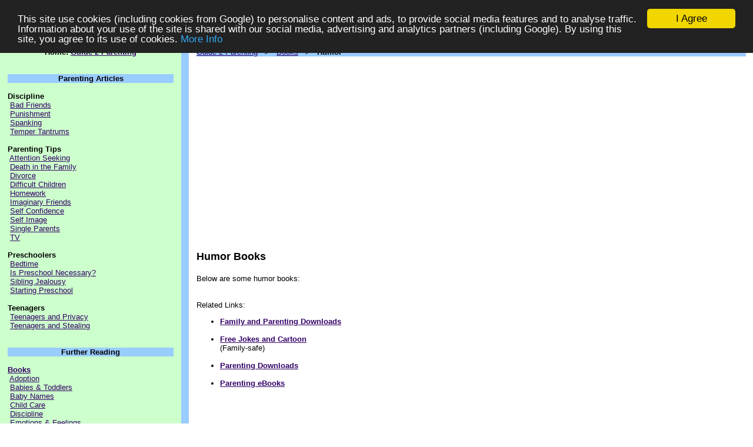

--- FILE ---
content_type: text/html; charset=UTF-8
request_url: https://www.guide2parenting.com/p1_books_humor.php
body_size: 4460
content:
<HTML>
<HEAD>
<TITLE>Humor Books</TITLE>
<META NAME="keywords" CONTENT="humor,parenting,family,books,children">
<META NAME="description" CONTENT="Humorous books about parenting, family and children">
<META NAME="rating" CONTENT="General">
<META name="Robots" content="ALL">
<META name="Revisit-after" content="30 days">
<STYLE type="text/css">
        A:link          { color:#330066; }
        A:visited       { color:#330066; }
        A:hover         { color:#330066; }

h1 {
font-weight: bold;
font-family: arial, sans-serif;
font-size: 18px;
line-height: 22px;
margin-bottom: 4px;
margin-top: 4px;
}
</STYLE>
<!-- Begin Cookie Consent plugin by Silktide - http://silktide.com/cookieconsent -->
<script type="text/javascript">
    window.cookieconsent_options = {"message":"This site use cookies (including cookies from Google) to personalise content and ads, to provide social media features and to analyse traffic. Information about your use of the site is shared with our social media, advertising and analytics partners (including Google). By using this site, you agree to its use of cookies.","dismiss":"I Agree","learnMore":"More Info","link":"http://www.guide2parenting.com/cookie1.php","theme":"dark-top"};
</script>

<script type="text/javascript" src="//cdnjs.cloudflare.com/ajax/libs/cookieconsent2/1.0.9/cookieconsent.min.js"></script>
<!-- End Cookie Consent plugin -->
</HEAD>
<BODY BGCOLOR="#FFFFFF" TOPMARGIN="0" BOTTOMMARGIN="0" LEFTMARGIN="0" RIGHTMARGIN="0" MARGINWIDTH="0"
MARGINHEIGHT="0"><TABLE WIDTH="100%" COLS="7" CELLPADDING="0" CELLSPACING="0" BORDER="0" RULES="NONE">
<TR>
<TD WIDTH="1%" BGCOLOR="#CCFFCC"><FONT FACE="Arial" SIZE="2">&nbsp;</FONT></TD>
<TD WIDTH="22%" VALIGN="TOP" BGCOLOR="#CCFFCC"><FONT FACE="Arial,Verdana" SIZE="2">&nbsp;<BR>


<CENTER><B>Home: <A HREF="index.php">Guide 2 Parenting</A></B></CENTER><BR>


<BR>
<TABLE WIDTH="100%" COLS="1" CELLPADDING="0" CELLSPACING="0" BORDER="0" RULES="NONE" BGCOLOR="#99CCFF">
<TR><TD ALIGN="CENTER"><FONT FACE="Arial" SIZE="2"><B>Parenting Articles</B></FONT></TD></TR></TABLE>

<BR><B>Discipline</B>
<BR>&nbsp;<A HREF="p1_articles_bad_friends.php">Bad Friends</A>
<BR>&nbsp;<A HREF="p1_articles_punishment.php">Punishment</A>
<BR>&nbsp;<A HREF="p1_articles_spanking.php">Spanking</A>
<BR>&nbsp;<A HREF="p1_articles_temper_tantrums.php">Temper Tantrums</A>


<BR>
<BR><B>Parenting Tips</B>
<BR>&nbsp;<A HREF="p1_articles_attention_seeking.php">Attention Seeking</A>
<BR>&nbsp;<A HREF="p1_articles_death_in_the_family.php">Death in the Family</A>
<BR>&nbsp;<A HREF="p1_articles_divorce.php">Divorce</A>
<BR>&nbsp;<A HREF="p1_articles_difficult_children.php">Difficult Children</A>
<BR>&nbsp;<A HREF="p1_articles_homework.php">Homework</A>
<BR>&nbsp;<A HREF="p1_articles_imaginary_friends.php">Imaginary Friends</A>
<BR>&nbsp;<A HREF="p1_articles_self_confident.php">Self Confidence</A>
<BR>&nbsp;<A HREF="p1_articles_self_image.php">Self Image</A>
<BR>&nbsp;<A HREF="p1_articles_single_parent.php">Single Parents</A>
<BR>&nbsp;<A HREF="p1_articles_tv.php">TV</A>


<BR>
<BR><B>Preschoolers</B>
<BR>&nbsp;<A HREF="p1_articles_preschooler_bedtime.php">Bedtime</A>
<BR>&nbsp;<A HREF="p1_articles_preschool_necessary.php">Is Preschool Necessary?</A>
<BR>&nbsp;<A HREF="p1_articles_preschool_jealousy.php">Sibling Jealousy</A>
<BR>&nbsp;<A HREF="p1_articles_preschooler_nursery.php">Starting Preschool</A>

<BR>
<BR><B>Teenagers</B>
<BR>&nbsp;<A HREF="p1_articles_teenagers_privacy.php">Teenagers and Privacy</A>
<BR>&nbsp;<A HREF="p1_articles_teenagers_stealing.php">Teenagers and Stealing</A>




<BR><BR><BR>
<TABLE WIDTH="100%" COLS="1" CELLPADDING="0" CELLSPACING="0" BORDER="0" RULES="NONE" BGCOLOR="#99CCFF">
<TR><TD ALIGN="CENTER"><FONT FACE="Arial" SIZE="2"><B>Further Reading</B></FONT></TD></TR></TABLE>

<BR>
<B><A HREF="p1_books.php">Books</A></B>
<BR>&nbsp;<A HREF="p1_books_adoption.php">Adoption</A>
<BR>&nbsp;<A HREF="p1_books_babies_toddlers.php">Babies &amp; Toddlers</A>
<BR>&nbsp;<A HREF="p1_books_baby_names.php">Baby Names</A>
<BR>&nbsp;<A HREF="p1_books_child_care.php">Child Care</A>
<BR>&nbsp;<A HREF="p1_books_discipline.php">Discipline</A>
<BR>&nbsp;<A HREF="p1_books_emotions_feelings.php">Emotions &amp; Feelings</A>
<BR>&nbsp;<A HREF="p1_books_fertility.php">Fertility</A>
<BR>&nbsp;<A HREF="p1_books_health_nutrition.php">Health &amp; Nutrition</A>
<BR>&nbsp;<A HREF="p1_books_humor.php">Humor</A>
<BR>&nbsp;<A HREF="p1_books_morals_responsibility.php">Morals &amp; Responsibility</A>
<BR>&nbsp;<A HREF="p1_books_pregnancy_childbirth.php">Pregnancy &amp; Childbirth</A>
<BR>&nbsp;<A HREF="p1_books_school_age_children.php">School-Age Children</A>
<BR>&nbsp;<A HREF="p1_books_single_parents.php">Single Parents</A>
<BR>&nbsp;<A HREF="p1_books_special_needs.php">Special Needs</A>
<BR>&nbsp;<A HREF="p1_books_teenagers.php">Teenagers</A>
<BR>&nbsp;<A HREF="p1_books_twins_multiples.php">Twins &amp; Multiples</A>




<BR><BR><BR>
<TABLE WIDTH="100%" COLS="1" CELLPADDING="0" CELLSPACING="0" BORDER="0" RULES="NONE" BGCOLOR="#99CCFF">
<TR><TD ALIGN="CENTER"><FONT FACE="Arial" SIZE="2"><B>Online Resources</B></FONT></TD></TR></TABLE>
<BR>
<B><A HREF="p1_links.php">Links</A></B>
<BR>&nbsp;<A HREF="http://www.downloadfocus.com/cat_family.php" TARGET="_blank">Family &amp; Parenting Downloads</A>
<BR>&nbsp;<A HREF="http://www.ebookjungle.com/ebook_parenting.php" TARGET="_blank">Parenting eBooks</A>






<BR>&nbsp;</FONT></TD>
<TD WIDTH="1%" BGCOLOR="#CCFFCC"><FONT FACE="Arial,Verdana" SIZE="2">&nbsp;</FONT></TD>

<TD WIDTH="1%" BGCOLOR="#99CCFF"><FONT FACE="Arial,Verdana" SIZE="2"><BR><BR><BR><BR><BR><BR><BR><BR><BR><BR><BR><BR><BR><BR><BR><BR><BR><BR><BR><BR><BR><BR><BR><BR><BR><BR><BR><BR><BR><BR><BR><BR><BR><BR><BR><BR><BR><BR><BR><BR><BR><BR><BR><BR><BR><BR><BR></FONT></TD>

<TD WIDTH="1%" VALIGN="TOP"><FONT FACE="Arial,Verdana" SIZE="2">&nbsp;</FONT></TD>
<TD WIDTH="73%" VALIGN="TOP"><FONT FACE="Arial,Verdana" SIZE="2"><BR>


<TABLE WIDTH="100%" COLS="1" CELLPADDING="0" CELLSPACING="0" BORDER="0" RULES="NONE" BGCOLOR="#99CCFF">
<TR><TD><FONT FACE="Arial" SIZE="2">
<A HREF="index.php">Guide 2 Parenting</A>
 &nbsp; &gt; &nbsp; <A HREF="p1_books.php">Books</A>
 &nbsp; &gt; &nbsp; <B>Humor</B></FONT></TD></TR></TABLE>
<BR>
<script type="text/javascript"><!--
document.write('' ) ;
//--></script>

<script async src="https://pagead2.googlesyndication.com/pagead/js/adsbygoogle.js"></script>
<!-- New2020_Horz -->
<ins class="adsbygoogle"
     style="display:block"
     data-ad-client="ca-pub-4824781729798349"
     data-ad-slot="8119876751"
     data-ad-format="auto"
     data-full-width-responsive="true"></ins>
<script>
     (adsbygoogle = window.adsbygoogle || []).push({});
</script>

<script type="text/javascript"><!--
document.write('<BR><BR>' ) ;
//--></script>


<H1>Humor Books</H1>
<BR>
Below are some humor books:
<BR><BR>


<BR CLEAR="ALL">
Related Links:
<UL><LI><B><A HREF="http://www.downloadfocus.com/cat_family.php" TARGET="_blank">Family and Parenting Downloads</A></B><BR><BR>
<LI><B><A HREF="http://www.jokecatalog.com/" TARGET="_blank">Free Jokes and Cartoon</A></B><BR>
(Family-safe)<BR><BR>
<LI><B><A HREF="http://www.downloadfocus.com/cat_family_parenting.php" TARGET="_blank">Parenting Downloads</A></B><BR><BR>
<LI><B><A HREF="http://www.ebookjungle.com/ebook_parenting.php" TARGET="_blank">Parenting eBooks</A></B></UL>
<script type="text/javascript"><!--
document.write('<BR><BR>' ) ;
//--></script>

<script async src="https://pagead2.googlesyndication.com/pagead/js/adsbygoogle.js"></script>
<!-- New2020_Horz -->
<ins class="adsbygoogle"
     style="display:block"
     data-ad-client="ca-pub-4824781729798349"
     data-ad-slot="8119876751"
     data-ad-format="auto"
     data-full-width-responsive="true"></ins>
<script>
     (adsbygoogle = window.adsbygoogle || []).push({});
</script>

<script type="text/javascript"><!--
document.write('<BR><BR>' ) ;
//--></script>

<BR>&nbsp;</FONT></TD>
<TD WIDTH="1%"><FONT FACE="Arial,Verdana" SIZE="2">&nbsp;</FONT></TD>

</TR></TABLE><TABLE WIDTH="100%" COLS="1" CELLPADDING="0" CELLSPACING="0" BORDER="0" RULES="NONE">
<TR>
<TD WIDTH="100%" BGCOLOR="#99CCFF"><FONT FACE="Arial,Verdana" SIZE="2">&nbsp;</FONT></TD>

</TR></TABLE><TABLE WIDTH="100%" COLS="3" CELLPADDING="0" CELLSPACING="0" BORDER="0" RULES="NONE">
<TR>
<TD WIDTH="1%" ALIGN="CENTER" VALIGN="MIDDLE" BGCOLOR="#CCFFCC"><FONT FACE="Arial,Verdana" SIZE="2">&nbsp;<BR>


<!-- Start of StatCounter Code for Default Guide -->
<script type="text/javascript">
var sc_project=9003450; 
var sc_invisible=1; 
var sc_security="38ff8c0c"; 
var scJsHost = (("https:" == document.location.protocol) ?
"https://secure." : "http://www.");
document.write("<sc"+"ript type='text/javascript' src='" +
scJsHost+
"statcounter.com/counter/counter.js'></"+"script>");
</script>
<noscript><div class="statcounter"><a title="web analytics"
href="http://statcounter.com/" target="_blank"><img
class="statcounter"
src="http://c.statcounter.com/9003450/0/38ff8c0c/1/"
alt="web analytics"></a></div></noscript>
<!-- End of StatCounter Code for Default Guide -->


<BR>&nbsp;</FONT></TD>
<TD WIDTH="98%" VALIGN="TOP" ALIGN="CENTER" BGCOLOR="#CCFFCC"><FONT FACE="Arial,Verdana" SIZE="2">&nbsp;<BR>

<B><FONT COLOR="#990000">Disclaimer: This website and its content, is intended for general information only. The website and its content, is <U>NOT</U> intended as health or medical advice, and is <U>NOT</U> intended as a substitute for advice from a properly qualified medical professional. The website and its content, was <U>NOT</U> written by a doctor or other medical professional or nutritionist or fitness instructor, etc. Information on this site is the personal opinions of the authors only, and has <U>NOT</U> been reviewed or vetted by a doctor or other medical professional or nutritionist or fitness instructor, etc. Information on this site has <U>NOT</U> scientifically tested or validated. You are <U>STRONGLY</U> advised to consult your doctor if you (or your children) need health or medical advice, have or suspect that you (or your children) may have an illness or disease or medical condition, or if you (or your children) need any form of diagnosis or treatment. You are also <U>STRONGLY</U> advised to consult your doctor, before taking any action, if you are considering any type of action (including but not limited to: home remedies, lifestyle changes, home environment changes, dietary changes, changes to your exercise regimen, etc.) which may affect your (or your child's) health, or which is intended to prevent, cure or treat any medical condition. The owners of this website are <U>NOT</U> responsible for, have <U>NOT</U> reviewed, do <U>NOT</U> necessarily agree with, and have no opinion on, third party websites which may appear in links or advertisements (including but not limited to: banner adverts, Google AdSense, or a text link). If a third party website is linked, advertised or described on this website, that is <U>NOT</U> intended to mean, and should <U>NOT</U> be construed as meaning, that the owners of this website endorse, agree with, or have any opinion on that website or its content. In general, we advise you to use do due diligence, use good judgement, and always consult your doctor regarding medical and health matters.</FONT></B>
<BR><BR>
Copyright &copy; 2007-2026, <A HREF="http://www.ans2000.com/" TARGET="_blank">Answers 2000 Limited</A><BR><BR>
CERTAIN CONTENT THAT APPEARS ON THIS SITE COMES FROM AMAZON SERVICES LLC. THIS CONTENT IS PROVIDED 'AS IS' AND IS SUBJECT TO CHANGE OR REMOVAL AT ANY TIME.<BR>CERTAIN CONTENT THAT APPEARS ON THIS SITE,COMES FROM AMAZON EU S.� r.l. THIS CONTENT IS PROVIDED 'AS IS' AND IS SUBJECT TO CHANGE OR REMOVAL AT ANY TIME.<BR><BR>
<A HREF="http://www.ans2000.com/disclosure.php" TARGET="_blank">Disclosure</A>:
Our company's websites' content (including this website's content) includes advertisements for
our own company's websites, products, and services,
and for other organization's websites, products, and services.
In the case of links to other organization's websites,
our company may receive a payment, (1) if you purchase products or services,
or (2) if you sign-up for third party offers, after following links from this website.
Unless specifically otherwise stated, information about other organization's products and services,
is based on information provided by that organization,
the product/service vendor, and/or publicly available information - and should
not be taken to mean that we have used the product/service in question.
Additionally, our company's websites contain some adverts which we are paid
to display, but whose content is not selected by us, such as Google AdSense ads. For more
detailed information, please see <A HREF="http://www.ans2000.com/disclosure.php" TARGET="_blank">Advertising/Endorsements Disclosures</A>
<BR><BR><B>Our sites use cookies, some of which may already be set on your computer. Use of our site
constitutes consent for this. For details, please see <A HREF="privacy.php">Privacy</A></B>.
<BR><BR>
<B>Click <A HREF="privacy.php">privacy</A> for information about our company's privacy, data collection and data retention policies, and your rights.</B>
<BR><BR>
<A HREF="http://www.ans2000.com/a2k_office.php" TARGET="_blank">Contact Us</A> &nbsp; <A HREF="privacy.php">Privacy</A> &nbsp; <A HREF="legal.php">Terms of Use</A> &nbsp; <A HREF="http://www.ans2000.com/disclosure.php" TARGET="_blank">Advertising/Endorsements Disclosures</A>
<BR>
<SMALL>
<BR>In Association With <A REL="nofollow" HREF="http://www.amazon.com/exec/obidos/redirect-home/answers2000limit" TARGET=_blank>Amazon.com</A><BR>Answers 2000 Limited is a participant in the Amazon Services LLC Associates Program, an affiliate advertising program designed to provide a means for sites to earn advertising fees by advertising and linking to Amazon.com.<BR>In Association With <a REL="nofollow" target="_blank" href="http://www.amazon.co.uk/?_encoding=UTF8&camp=1634&creative=6738&linkCode=ur2&tag=answe2000limi-21">Amazon.co.uk</a><img src="http://ir-uk.amazon-adsystem.com/e/ir?t=answe2000limi-21&l=ur2&o=2" width="1" height="1" border="0" alt="" style="border:none !important; margin:0px !important;" /><BR>Answers 2000 Limited is a participant in the Amazon EU Associates Programme, an affiliate advertising programme designed to provide a means for sites to earn advertising fees by advertising and linking to Amazon.co.uk.<BR>As an Amazon Associate, our company earns from qualifying purchases. Amazon, the Amazon logo, Endless, and the Endless logo are trademarks of Amazon.com, Inc. or its affiliates.<BR><BR><SCRIPT SRC="https://www.fun4birthdays.com/disamazon.js"></SCRIPT><BR>All trademarks are property of their respective owners.
<BR>All third party content and adverts are copyright of their respective owners.
</SMALL>


<BR>&nbsp;</FONT></TD>
<TD WIDTH="1%" BGCOLOR="#CCFFCC"><FONT FACE="Arial,Verdana" SIZE="2">&nbsp;</FONT></TD>

</TR></TABLE><TABLE WIDTH="100%" COLS="1" CELLPADDING="0" CELLSPACING="0" BORDER="0" RULES="NONE">
<TR>
<TD WIDTH="100%" BGCOLOR="#99CCFF"><FONT FACE="Arial,Verdana" SIZE="2">&nbsp;</FONT></TD>


</TR></TABLE></BODY>
</HTML>



--- FILE ---
content_type: text/html; charset=utf-8
request_url: https://www.google.com/recaptcha/api2/aframe
body_size: 266
content:
<!DOCTYPE HTML><html><head><meta http-equiv="content-type" content="text/html; charset=UTF-8"></head><body><script nonce="ZE3_0iAJ4sZZsPvq1Rct1w">/** Anti-fraud and anti-abuse applications only. See google.com/recaptcha */ try{var clients={'sodar':'https://pagead2.googlesyndication.com/pagead/sodar?'};window.addEventListener("message",function(a){try{if(a.source===window.parent){var b=JSON.parse(a.data);var c=clients[b['id']];if(c){var d=document.createElement('img');d.src=c+b['params']+'&rc='+(localStorage.getItem("rc::a")?sessionStorage.getItem("rc::b"):"");window.document.body.appendChild(d);sessionStorage.setItem("rc::e",parseInt(sessionStorage.getItem("rc::e")||0)+1);localStorage.setItem("rc::h",'1769369762761');}}}catch(b){}});window.parent.postMessage("_grecaptcha_ready", "*");}catch(b){}</script></body></html>